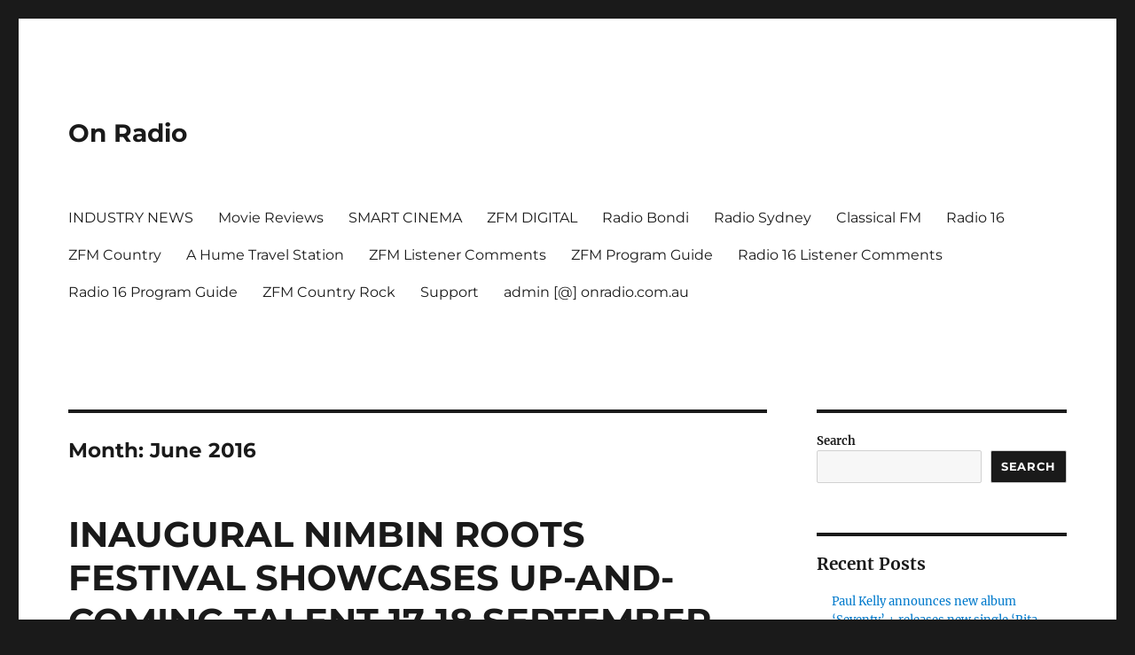

--- FILE ---
content_type: text/html; charset=UTF-8
request_url: http://www.onradio.com.au/?m=201606
body_size: 74272
content:
<!DOCTYPE html>
<html lang="en-AU" class="no-js">
<head>
	<meta charset="UTF-8">
	<meta name="viewport" content="width=device-width, initial-scale=1.0">
	<link rel="profile" href="https://gmpg.org/xfn/11">
		<script>
(function(html){html.className = html.className.replace(/\bno-js\b/,'js')})(document.documentElement);
//# sourceURL=twentysixteen_javascript_detection
</script>
<title>June 2016 &#8211; On Radio</title>
<meta name='robots' content='max-image-preview:large' />
<link rel="alternate" type="application/rss+xml" title="On Radio &raquo; Feed" href="http://www.onradio.com.au/index.php/feed/" />
<link rel="alternate" type="application/rss+xml" title="On Radio &raquo; Comments Feed" href="http://www.onradio.com.au/index.php/comments/feed/" />
<style id='wp-img-auto-sizes-contain-inline-css'>
img:is([sizes=auto i],[sizes^="auto," i]){contain-intrinsic-size:3000px 1500px}
/*# sourceURL=wp-img-auto-sizes-contain-inline-css */
</style>
<style id='wp-block-library-inline-css'>
:root{--wp-block-synced-color:#7a00df;--wp-block-synced-color--rgb:122,0,223;--wp-bound-block-color:var(--wp-block-synced-color);--wp-editor-canvas-background:#ddd;--wp-admin-theme-color:#007cba;--wp-admin-theme-color--rgb:0,124,186;--wp-admin-theme-color-darker-10:#006ba1;--wp-admin-theme-color-darker-10--rgb:0,107,160.5;--wp-admin-theme-color-darker-20:#005a87;--wp-admin-theme-color-darker-20--rgb:0,90,135;--wp-admin-border-width-focus:2px}@media (min-resolution:192dpi){:root{--wp-admin-border-width-focus:1.5px}}.wp-element-button{cursor:pointer}:root .has-very-light-gray-background-color{background-color:#eee}:root .has-very-dark-gray-background-color{background-color:#313131}:root .has-very-light-gray-color{color:#eee}:root .has-very-dark-gray-color{color:#313131}:root .has-vivid-green-cyan-to-vivid-cyan-blue-gradient-background{background:linear-gradient(135deg,#00d084,#0693e3)}:root .has-purple-crush-gradient-background{background:linear-gradient(135deg,#34e2e4,#4721fb 50%,#ab1dfe)}:root .has-hazy-dawn-gradient-background{background:linear-gradient(135deg,#faaca8,#dad0ec)}:root .has-subdued-olive-gradient-background{background:linear-gradient(135deg,#fafae1,#67a671)}:root .has-atomic-cream-gradient-background{background:linear-gradient(135deg,#fdd79a,#004a59)}:root .has-nightshade-gradient-background{background:linear-gradient(135deg,#330968,#31cdcf)}:root .has-midnight-gradient-background{background:linear-gradient(135deg,#020381,#2874fc)}:root{--wp--preset--font-size--normal:16px;--wp--preset--font-size--huge:42px}.has-regular-font-size{font-size:1em}.has-larger-font-size{font-size:2.625em}.has-normal-font-size{font-size:var(--wp--preset--font-size--normal)}.has-huge-font-size{font-size:var(--wp--preset--font-size--huge)}.has-text-align-center{text-align:center}.has-text-align-left{text-align:left}.has-text-align-right{text-align:right}.has-fit-text{white-space:nowrap!important}#end-resizable-editor-section{display:none}.aligncenter{clear:both}.items-justified-left{justify-content:flex-start}.items-justified-center{justify-content:center}.items-justified-right{justify-content:flex-end}.items-justified-space-between{justify-content:space-between}.screen-reader-text{border:0;clip-path:inset(50%);height:1px;margin:-1px;overflow:hidden;padding:0;position:absolute;width:1px;word-wrap:normal!important}.screen-reader-text:focus{background-color:#ddd;clip-path:none;color:#444;display:block;font-size:1em;height:auto;left:5px;line-height:normal;padding:15px 23px 14px;text-decoration:none;top:5px;width:auto;z-index:100000}html :where(.has-border-color){border-style:solid}html :where([style*=border-top-color]){border-top-style:solid}html :where([style*=border-right-color]){border-right-style:solid}html :where([style*=border-bottom-color]){border-bottom-style:solid}html :where([style*=border-left-color]){border-left-style:solid}html :where([style*=border-width]){border-style:solid}html :where([style*=border-top-width]){border-top-style:solid}html :where([style*=border-right-width]){border-right-style:solid}html :where([style*=border-bottom-width]){border-bottom-style:solid}html :where([style*=border-left-width]){border-left-style:solid}html :where(img[class*=wp-image-]){height:auto;max-width:100%}:where(figure){margin:0 0 1em}html :where(.is-position-sticky){--wp-admin--admin-bar--position-offset:var(--wp-admin--admin-bar--height,0px)}@media screen and (max-width:600px){html :where(.is-position-sticky){--wp-admin--admin-bar--position-offset:0px}}

/*# sourceURL=wp-block-library-inline-css */
</style><style id='wp-block-heading-inline-css'>
h1:where(.wp-block-heading).has-background,h2:where(.wp-block-heading).has-background,h3:where(.wp-block-heading).has-background,h4:where(.wp-block-heading).has-background,h5:where(.wp-block-heading).has-background,h6:where(.wp-block-heading).has-background{padding:1.25em 2.375em}h1.has-text-align-left[style*=writing-mode]:where([style*=vertical-lr]),h1.has-text-align-right[style*=writing-mode]:where([style*=vertical-rl]),h2.has-text-align-left[style*=writing-mode]:where([style*=vertical-lr]),h2.has-text-align-right[style*=writing-mode]:where([style*=vertical-rl]),h3.has-text-align-left[style*=writing-mode]:where([style*=vertical-lr]),h3.has-text-align-right[style*=writing-mode]:where([style*=vertical-rl]),h4.has-text-align-left[style*=writing-mode]:where([style*=vertical-lr]),h4.has-text-align-right[style*=writing-mode]:where([style*=vertical-rl]),h5.has-text-align-left[style*=writing-mode]:where([style*=vertical-lr]),h5.has-text-align-right[style*=writing-mode]:where([style*=vertical-rl]),h6.has-text-align-left[style*=writing-mode]:where([style*=vertical-lr]),h6.has-text-align-right[style*=writing-mode]:where([style*=vertical-rl]){rotate:180deg}
/*# sourceURL=http://www.onradio.com.au/wp-includes/blocks/heading/style.min.css */
</style>
<style id='wp-block-latest-comments-inline-css'>
ol.wp-block-latest-comments{box-sizing:border-box;margin-left:0}:where(.wp-block-latest-comments:not([style*=line-height] .wp-block-latest-comments__comment)){line-height:1.1}:where(.wp-block-latest-comments:not([style*=line-height] .wp-block-latest-comments__comment-excerpt p)){line-height:1.8}.has-dates :where(.wp-block-latest-comments:not([style*=line-height])),.has-excerpts :where(.wp-block-latest-comments:not([style*=line-height])){line-height:1.5}.wp-block-latest-comments .wp-block-latest-comments{padding-left:0}.wp-block-latest-comments__comment{list-style:none;margin-bottom:1em}.has-avatars .wp-block-latest-comments__comment{list-style:none;min-height:2.25em}.has-avatars .wp-block-latest-comments__comment .wp-block-latest-comments__comment-excerpt,.has-avatars .wp-block-latest-comments__comment .wp-block-latest-comments__comment-meta{margin-left:3.25em}.wp-block-latest-comments__comment-excerpt p{font-size:.875em;margin:.36em 0 1.4em}.wp-block-latest-comments__comment-date{display:block;font-size:.75em}.wp-block-latest-comments .avatar,.wp-block-latest-comments__comment-avatar{border-radius:1.5em;display:block;float:left;height:2.5em;margin-right:.75em;width:2.5em}.wp-block-latest-comments[class*=-font-size] a,.wp-block-latest-comments[style*=font-size] a{font-size:inherit}
/*# sourceURL=http://www.onradio.com.au/wp-includes/blocks/latest-comments/style.min.css */
</style>
<style id='wp-block-latest-posts-inline-css'>
.wp-block-latest-posts{box-sizing:border-box}.wp-block-latest-posts.alignleft{margin-right:2em}.wp-block-latest-posts.alignright{margin-left:2em}.wp-block-latest-posts.wp-block-latest-posts__list{list-style:none}.wp-block-latest-posts.wp-block-latest-posts__list li{clear:both;overflow-wrap:break-word}.wp-block-latest-posts.is-grid{display:flex;flex-wrap:wrap}.wp-block-latest-posts.is-grid li{margin:0 1.25em 1.25em 0;width:100%}@media (min-width:600px){.wp-block-latest-posts.columns-2 li{width:calc(50% - .625em)}.wp-block-latest-posts.columns-2 li:nth-child(2n){margin-right:0}.wp-block-latest-posts.columns-3 li{width:calc(33.33333% - .83333em)}.wp-block-latest-posts.columns-3 li:nth-child(3n){margin-right:0}.wp-block-latest-posts.columns-4 li{width:calc(25% - .9375em)}.wp-block-latest-posts.columns-4 li:nth-child(4n){margin-right:0}.wp-block-latest-posts.columns-5 li{width:calc(20% - 1em)}.wp-block-latest-posts.columns-5 li:nth-child(5n){margin-right:0}.wp-block-latest-posts.columns-6 li{width:calc(16.66667% - 1.04167em)}.wp-block-latest-posts.columns-6 li:nth-child(6n){margin-right:0}}:root :where(.wp-block-latest-posts.is-grid){padding:0}:root :where(.wp-block-latest-posts.wp-block-latest-posts__list){padding-left:0}.wp-block-latest-posts__post-author,.wp-block-latest-posts__post-date{display:block;font-size:.8125em}.wp-block-latest-posts__post-excerpt,.wp-block-latest-posts__post-full-content{margin-bottom:1em;margin-top:.5em}.wp-block-latest-posts__featured-image a{display:inline-block}.wp-block-latest-posts__featured-image img{height:auto;max-width:100%;width:auto}.wp-block-latest-posts__featured-image.alignleft{float:left;margin-right:1em}.wp-block-latest-posts__featured-image.alignright{float:right;margin-left:1em}.wp-block-latest-posts__featured-image.aligncenter{margin-bottom:1em;text-align:center}
/*# sourceURL=http://www.onradio.com.au/wp-includes/blocks/latest-posts/style.min.css */
</style>
<style id='wp-block-search-inline-css'>
.wp-block-search__button{margin-left:10px;word-break:normal}.wp-block-search__button.has-icon{line-height:0}.wp-block-search__button svg{height:1.25em;min-height:24px;min-width:24px;width:1.25em;fill:currentColor;vertical-align:text-bottom}:where(.wp-block-search__button){border:1px solid #ccc;padding:6px 10px}.wp-block-search__inside-wrapper{display:flex;flex:auto;flex-wrap:nowrap;max-width:100%}.wp-block-search__label{width:100%}.wp-block-search.wp-block-search__button-only .wp-block-search__button{box-sizing:border-box;display:flex;flex-shrink:0;justify-content:center;margin-left:0;max-width:100%}.wp-block-search.wp-block-search__button-only .wp-block-search__inside-wrapper{min-width:0!important;transition-property:width}.wp-block-search.wp-block-search__button-only .wp-block-search__input{flex-basis:100%;transition-duration:.3s}.wp-block-search.wp-block-search__button-only.wp-block-search__searchfield-hidden,.wp-block-search.wp-block-search__button-only.wp-block-search__searchfield-hidden .wp-block-search__inside-wrapper{overflow:hidden}.wp-block-search.wp-block-search__button-only.wp-block-search__searchfield-hidden .wp-block-search__input{border-left-width:0!important;border-right-width:0!important;flex-basis:0;flex-grow:0;margin:0;min-width:0!important;padding-left:0!important;padding-right:0!important;width:0!important}:where(.wp-block-search__input){appearance:none;border:1px solid #949494;flex-grow:1;font-family:inherit;font-size:inherit;font-style:inherit;font-weight:inherit;letter-spacing:inherit;line-height:inherit;margin-left:0;margin-right:0;min-width:3rem;padding:8px;text-decoration:unset!important;text-transform:inherit}:where(.wp-block-search__button-inside .wp-block-search__inside-wrapper){background-color:#fff;border:1px solid #949494;box-sizing:border-box;padding:4px}:where(.wp-block-search__button-inside .wp-block-search__inside-wrapper) .wp-block-search__input{border:none;border-radius:0;padding:0 4px}:where(.wp-block-search__button-inside .wp-block-search__inside-wrapper) .wp-block-search__input:focus{outline:none}:where(.wp-block-search__button-inside .wp-block-search__inside-wrapper) :where(.wp-block-search__button){padding:4px 8px}.wp-block-search.aligncenter .wp-block-search__inside-wrapper{margin:auto}.wp-block[data-align=right] .wp-block-search.wp-block-search__button-only .wp-block-search__inside-wrapper{float:right}
/*# sourceURL=http://www.onradio.com.au/wp-includes/blocks/search/style.min.css */
</style>
<style id='wp-block-search-theme-inline-css'>
.wp-block-search .wp-block-search__label{font-weight:700}.wp-block-search__button{border:1px solid #ccc;padding:.375em .625em}
/*# sourceURL=http://www.onradio.com.au/wp-includes/blocks/search/theme.min.css */
</style>
<style id='wp-block-group-inline-css'>
.wp-block-group{box-sizing:border-box}:where(.wp-block-group.wp-block-group-is-layout-constrained){position:relative}
/*# sourceURL=http://www.onradio.com.au/wp-includes/blocks/group/style.min.css */
</style>
<style id='wp-block-group-theme-inline-css'>
:where(.wp-block-group.has-background){padding:1.25em 2.375em}
/*# sourceURL=http://www.onradio.com.au/wp-includes/blocks/group/theme.min.css */
</style>
<style id='global-styles-inline-css'>
:root{--wp--preset--aspect-ratio--square: 1;--wp--preset--aspect-ratio--4-3: 4/3;--wp--preset--aspect-ratio--3-4: 3/4;--wp--preset--aspect-ratio--3-2: 3/2;--wp--preset--aspect-ratio--2-3: 2/3;--wp--preset--aspect-ratio--16-9: 16/9;--wp--preset--aspect-ratio--9-16: 9/16;--wp--preset--color--black: #000000;--wp--preset--color--cyan-bluish-gray: #abb8c3;--wp--preset--color--white: #fff;--wp--preset--color--pale-pink: #f78da7;--wp--preset--color--vivid-red: #cf2e2e;--wp--preset--color--luminous-vivid-orange: #ff6900;--wp--preset--color--luminous-vivid-amber: #fcb900;--wp--preset--color--light-green-cyan: #7bdcb5;--wp--preset--color--vivid-green-cyan: #00d084;--wp--preset--color--pale-cyan-blue: #8ed1fc;--wp--preset--color--vivid-cyan-blue: #0693e3;--wp--preset--color--vivid-purple: #9b51e0;--wp--preset--color--dark-gray: #1a1a1a;--wp--preset--color--medium-gray: #686868;--wp--preset--color--light-gray: #e5e5e5;--wp--preset--color--blue-gray: #4d545c;--wp--preset--color--bright-blue: #007acc;--wp--preset--color--light-blue: #9adffd;--wp--preset--color--dark-brown: #402b30;--wp--preset--color--medium-brown: #774e24;--wp--preset--color--dark-red: #640c1f;--wp--preset--color--bright-red: #ff675f;--wp--preset--color--yellow: #ffef8e;--wp--preset--gradient--vivid-cyan-blue-to-vivid-purple: linear-gradient(135deg,rgb(6,147,227) 0%,rgb(155,81,224) 100%);--wp--preset--gradient--light-green-cyan-to-vivid-green-cyan: linear-gradient(135deg,rgb(122,220,180) 0%,rgb(0,208,130) 100%);--wp--preset--gradient--luminous-vivid-amber-to-luminous-vivid-orange: linear-gradient(135deg,rgb(252,185,0) 0%,rgb(255,105,0) 100%);--wp--preset--gradient--luminous-vivid-orange-to-vivid-red: linear-gradient(135deg,rgb(255,105,0) 0%,rgb(207,46,46) 100%);--wp--preset--gradient--very-light-gray-to-cyan-bluish-gray: linear-gradient(135deg,rgb(238,238,238) 0%,rgb(169,184,195) 100%);--wp--preset--gradient--cool-to-warm-spectrum: linear-gradient(135deg,rgb(74,234,220) 0%,rgb(151,120,209) 20%,rgb(207,42,186) 40%,rgb(238,44,130) 60%,rgb(251,105,98) 80%,rgb(254,248,76) 100%);--wp--preset--gradient--blush-light-purple: linear-gradient(135deg,rgb(255,206,236) 0%,rgb(152,150,240) 100%);--wp--preset--gradient--blush-bordeaux: linear-gradient(135deg,rgb(254,205,165) 0%,rgb(254,45,45) 50%,rgb(107,0,62) 100%);--wp--preset--gradient--luminous-dusk: linear-gradient(135deg,rgb(255,203,112) 0%,rgb(199,81,192) 50%,rgb(65,88,208) 100%);--wp--preset--gradient--pale-ocean: linear-gradient(135deg,rgb(255,245,203) 0%,rgb(182,227,212) 50%,rgb(51,167,181) 100%);--wp--preset--gradient--electric-grass: linear-gradient(135deg,rgb(202,248,128) 0%,rgb(113,206,126) 100%);--wp--preset--gradient--midnight: linear-gradient(135deg,rgb(2,3,129) 0%,rgb(40,116,252) 100%);--wp--preset--font-size--small: 13px;--wp--preset--font-size--medium: 20px;--wp--preset--font-size--large: 36px;--wp--preset--font-size--x-large: 42px;--wp--preset--spacing--20: 0.44rem;--wp--preset--spacing--30: 0.67rem;--wp--preset--spacing--40: 1rem;--wp--preset--spacing--50: 1.5rem;--wp--preset--spacing--60: 2.25rem;--wp--preset--spacing--70: 3.38rem;--wp--preset--spacing--80: 5.06rem;--wp--preset--shadow--natural: 6px 6px 9px rgba(0, 0, 0, 0.2);--wp--preset--shadow--deep: 12px 12px 50px rgba(0, 0, 0, 0.4);--wp--preset--shadow--sharp: 6px 6px 0px rgba(0, 0, 0, 0.2);--wp--preset--shadow--outlined: 6px 6px 0px -3px rgb(255, 255, 255), 6px 6px rgb(0, 0, 0);--wp--preset--shadow--crisp: 6px 6px 0px rgb(0, 0, 0);}:where(.is-layout-flex){gap: 0.5em;}:where(.is-layout-grid){gap: 0.5em;}body .is-layout-flex{display: flex;}.is-layout-flex{flex-wrap: wrap;align-items: center;}.is-layout-flex > :is(*, div){margin: 0;}body .is-layout-grid{display: grid;}.is-layout-grid > :is(*, div){margin: 0;}:where(.wp-block-columns.is-layout-flex){gap: 2em;}:where(.wp-block-columns.is-layout-grid){gap: 2em;}:where(.wp-block-post-template.is-layout-flex){gap: 1.25em;}:where(.wp-block-post-template.is-layout-grid){gap: 1.25em;}.has-black-color{color: var(--wp--preset--color--black) !important;}.has-cyan-bluish-gray-color{color: var(--wp--preset--color--cyan-bluish-gray) !important;}.has-white-color{color: var(--wp--preset--color--white) !important;}.has-pale-pink-color{color: var(--wp--preset--color--pale-pink) !important;}.has-vivid-red-color{color: var(--wp--preset--color--vivid-red) !important;}.has-luminous-vivid-orange-color{color: var(--wp--preset--color--luminous-vivid-orange) !important;}.has-luminous-vivid-amber-color{color: var(--wp--preset--color--luminous-vivid-amber) !important;}.has-light-green-cyan-color{color: var(--wp--preset--color--light-green-cyan) !important;}.has-vivid-green-cyan-color{color: var(--wp--preset--color--vivid-green-cyan) !important;}.has-pale-cyan-blue-color{color: var(--wp--preset--color--pale-cyan-blue) !important;}.has-vivid-cyan-blue-color{color: var(--wp--preset--color--vivid-cyan-blue) !important;}.has-vivid-purple-color{color: var(--wp--preset--color--vivid-purple) !important;}.has-black-background-color{background-color: var(--wp--preset--color--black) !important;}.has-cyan-bluish-gray-background-color{background-color: var(--wp--preset--color--cyan-bluish-gray) !important;}.has-white-background-color{background-color: var(--wp--preset--color--white) !important;}.has-pale-pink-background-color{background-color: var(--wp--preset--color--pale-pink) !important;}.has-vivid-red-background-color{background-color: var(--wp--preset--color--vivid-red) !important;}.has-luminous-vivid-orange-background-color{background-color: var(--wp--preset--color--luminous-vivid-orange) !important;}.has-luminous-vivid-amber-background-color{background-color: var(--wp--preset--color--luminous-vivid-amber) !important;}.has-light-green-cyan-background-color{background-color: var(--wp--preset--color--light-green-cyan) !important;}.has-vivid-green-cyan-background-color{background-color: var(--wp--preset--color--vivid-green-cyan) !important;}.has-pale-cyan-blue-background-color{background-color: var(--wp--preset--color--pale-cyan-blue) !important;}.has-vivid-cyan-blue-background-color{background-color: var(--wp--preset--color--vivid-cyan-blue) !important;}.has-vivid-purple-background-color{background-color: var(--wp--preset--color--vivid-purple) !important;}.has-black-border-color{border-color: var(--wp--preset--color--black) !important;}.has-cyan-bluish-gray-border-color{border-color: var(--wp--preset--color--cyan-bluish-gray) !important;}.has-white-border-color{border-color: var(--wp--preset--color--white) !important;}.has-pale-pink-border-color{border-color: var(--wp--preset--color--pale-pink) !important;}.has-vivid-red-border-color{border-color: var(--wp--preset--color--vivid-red) !important;}.has-luminous-vivid-orange-border-color{border-color: var(--wp--preset--color--luminous-vivid-orange) !important;}.has-luminous-vivid-amber-border-color{border-color: var(--wp--preset--color--luminous-vivid-amber) !important;}.has-light-green-cyan-border-color{border-color: var(--wp--preset--color--light-green-cyan) !important;}.has-vivid-green-cyan-border-color{border-color: var(--wp--preset--color--vivid-green-cyan) !important;}.has-pale-cyan-blue-border-color{border-color: var(--wp--preset--color--pale-cyan-blue) !important;}.has-vivid-cyan-blue-border-color{border-color: var(--wp--preset--color--vivid-cyan-blue) !important;}.has-vivid-purple-border-color{border-color: var(--wp--preset--color--vivid-purple) !important;}.has-vivid-cyan-blue-to-vivid-purple-gradient-background{background: var(--wp--preset--gradient--vivid-cyan-blue-to-vivid-purple) !important;}.has-light-green-cyan-to-vivid-green-cyan-gradient-background{background: var(--wp--preset--gradient--light-green-cyan-to-vivid-green-cyan) !important;}.has-luminous-vivid-amber-to-luminous-vivid-orange-gradient-background{background: var(--wp--preset--gradient--luminous-vivid-amber-to-luminous-vivid-orange) !important;}.has-luminous-vivid-orange-to-vivid-red-gradient-background{background: var(--wp--preset--gradient--luminous-vivid-orange-to-vivid-red) !important;}.has-very-light-gray-to-cyan-bluish-gray-gradient-background{background: var(--wp--preset--gradient--very-light-gray-to-cyan-bluish-gray) !important;}.has-cool-to-warm-spectrum-gradient-background{background: var(--wp--preset--gradient--cool-to-warm-spectrum) !important;}.has-blush-light-purple-gradient-background{background: var(--wp--preset--gradient--blush-light-purple) !important;}.has-blush-bordeaux-gradient-background{background: var(--wp--preset--gradient--blush-bordeaux) !important;}.has-luminous-dusk-gradient-background{background: var(--wp--preset--gradient--luminous-dusk) !important;}.has-pale-ocean-gradient-background{background: var(--wp--preset--gradient--pale-ocean) !important;}.has-electric-grass-gradient-background{background: var(--wp--preset--gradient--electric-grass) !important;}.has-midnight-gradient-background{background: var(--wp--preset--gradient--midnight) !important;}.has-small-font-size{font-size: var(--wp--preset--font-size--small) !important;}.has-medium-font-size{font-size: var(--wp--preset--font-size--medium) !important;}.has-large-font-size{font-size: var(--wp--preset--font-size--large) !important;}.has-x-large-font-size{font-size: var(--wp--preset--font-size--x-large) !important;}
/*# sourceURL=global-styles-inline-css */
</style>

<style id='classic-theme-styles-inline-css'>
/*! This file is auto-generated */
.wp-block-button__link{color:#fff;background-color:#32373c;border-radius:9999px;box-shadow:none;text-decoration:none;padding:calc(.667em + 2px) calc(1.333em + 2px);font-size:1.125em}.wp-block-file__button{background:#32373c;color:#fff;text-decoration:none}
/*# sourceURL=/wp-includes/css/classic-themes.min.css */
</style>
<link rel='stylesheet' id='twentysixteen-fonts-css' href='http://www.onradio.com.au/wp-content/themes/twentysixteen/fonts/merriweather-plus-montserrat-plus-inconsolata.css?ver=20230328' media='all' />
<link rel='stylesheet' id='genericons-css' href='http://www.onradio.com.au/wp-content/themes/twentysixteen/genericons/genericons.css?ver=20251101' media='all' />
<link rel='stylesheet' id='twentysixteen-style-css' href='http://www.onradio.com.au/wp-content/themes/twentysixteen/style.css?ver=20251202' media='all' />
<link rel='stylesheet' id='twentysixteen-block-style-css' href='http://www.onradio.com.au/wp-content/themes/twentysixteen/css/blocks.css?ver=20240817' media='all' />
<script src="http://www.onradio.com.au/wp-includes/js/jquery/jquery.min.js?ver=3.7.1" id="jquery-core-js"></script>
<script src="http://www.onradio.com.au/wp-includes/js/jquery/jquery-migrate.min.js?ver=3.4.1" id="jquery-migrate-js"></script>
<script id="twentysixteen-script-js-extra">
var screenReaderText = {"expand":"expand child menu","collapse":"collapse child menu"};
//# sourceURL=twentysixteen-script-js-extra
</script>
<script src="http://www.onradio.com.au/wp-content/themes/twentysixteen/js/functions.js?ver=20230629" id="twentysixteen-script-js" defer data-wp-strategy="defer"></script>
<link rel="https://api.w.org/" href="http://www.onradio.com.au/index.php/wp-json/" /><link rel="EditURI" type="application/rsd+xml" title="RSD" href="http://www.onradio.com.au/xmlrpc.php?rsd" />
<meta name="generator" content="WordPress 6.9" />
</head>

<body class="archive date wp-embed-responsive wp-theme-twentysixteen hfeed">
<div id="page" class="site">
	<div class="site-inner">
		<a class="skip-link screen-reader-text" href="#content">
			Skip to content		</a>

		<header id="masthead" class="site-header">
			<div class="site-header-main">
				<div class="site-branding">
											<p class="site-title"><a href="http://www.onradio.com.au/" rel="home" >On Radio</a></p>
										</div><!-- .site-branding -->

									<button id="menu-toggle" class="menu-toggle">Menu</button>

					<div id="site-header-menu" class="site-header-menu">
													<nav id="site-navigation" class="main-navigation" aria-label="Primary Menu">
								<div class="menu-main-menu-container"><ul id="menu-main-menu" class="primary-menu"><li id="menu-item-4788" class="menu-item menu-item-type-post_type menu-item-object-page menu-item-4788"><a href="http://www.onradio.com.au/index.php/industry-news/">INDUSTRY NEWS</a></li>
<li id="menu-item-4789" class="menu-item menu-item-type-post_type menu-item-object-page menu-item-4789"><a href="http://www.onradio.com.au/index.php/movie-tunes/">Movie Reviews</a></li>
<li id="menu-item-4790" class="menu-item menu-item-type-post_type menu-item-object-page menu-item-4790"><a href="http://www.onradio.com.au/index.php/back-to/smart-cinema/">SMART CINEMA</a></li>
<li id="menu-item-4791" class="menu-item menu-item-type-post_type menu-item-object-page menu-item-4791"><a href="http://www.onradio.com.au/index.php/back-to/zfm-digital/">ZFM DIGITAL</a></li>
<li id="menu-item-4792" class="menu-item menu-item-type-post_type menu-item-object-page menu-item-4792"><a href="http://www.onradio.com.au/index.php/back-to/radio-bondi/">Radio Bondi</a></li>
<li id="menu-item-4793" class="menu-item menu-item-type-post_type menu-item-object-page menu-item-4793"><a href="http://www.onradio.com.au/index.php/back-to/radio-sydney/">Radio Sydney</a></li>
<li id="menu-item-4794" class="menu-item menu-item-type-post_type menu-item-object-page menu-item-4794"><a href="http://www.onradio.com.au/index.php/back-to/classical-fm/">Classical FM</a></li>
<li id="menu-item-4795" class="menu-item menu-item-type-post_type menu-item-object-page menu-item-4795"><a href="http://www.onradio.com.au/index.php/back-to/radio-16/">Radio 16</a></li>
<li id="menu-item-4796" class="menu-item menu-item-type-post_type menu-item-object-page menu-item-4796"><a href="http://www.onradio.com.au/index.php/back-to/zfm-country/">ZFM Country</a></li>
<li id="menu-item-4797" class="menu-item menu-item-type-post_type menu-item-object-page menu-item-4797"><a href="http://www.onradio.com.au/index.php/back-to/a-hume-travel-station/">A Hume Travel Station</a></li>
<li id="menu-item-4798" class="menu-item menu-item-type-post_type menu-item-object-page menu-item-4798"><a href="http://www.onradio.com.au/index.php/country-radio/zfm-country-rock/zfm-listener-comments/">ZFM Listener Comments</a></li>
<li id="menu-item-4799" class="menu-item menu-item-type-post_type menu-item-object-page menu-item-4799"><a href="http://www.onradio.com.au/index.php/country-radio/zfm-country-rock/zfm-program-guide/">ZFM Program Guide</a></li>
<li id="menu-item-4800" class="menu-item menu-item-type-post_type menu-item-object-page menu-item-4800"><a href="http://www.onradio.com.au/index.php/radio-16/radio-16-listener-comments/">Radio 16 Listener Comments</a></li>
<li id="menu-item-4801" class="menu-item menu-item-type-post_type menu-item-object-page menu-item-4801"><a href="http://www.onradio.com.au/index.php/radio-16/radio-16-program-guide/">Radio 16 Program Guide</a></li>
<li id="menu-item-4802" class="menu-item menu-item-type-post_type menu-item-object-page menu-item-4802"><a href="http://www.onradio.com.au/index.php/country-radio/zfm-country-rock/">ZFM Country Rock</a></li>
<li id="menu-item-4807" class="menu-item menu-item-type-custom menu-item-object-custom menu-item-4807"><a href="http://www.abmsupport.com.au">Support</a></li>
<li id="menu-item-4808" class="menu-item menu-item-type-custom menu-item-object-custom menu-item-home menu-item-4808"><a href="http://www.onradio.com.au">admin [@] onradio.com.au</a></li>
</ul></div>							</nav><!-- .main-navigation -->
						
											</div><!-- .site-header-menu -->
							</div><!-- .site-header-main -->

					</header><!-- .site-header -->

		<div id="content" class="site-content">

	<div id="primary" class="content-area">
		<main id="main" class="site-main">

		
			<header class="page-header">
				<h1 class="page-title">Month: <span>June 2016</span></h1>			</header><!-- .page-header -->

			
<article id="post-4110" class="post-4110 post type-post status-publish format-standard hentry category-adrn category-hume category-radio16 category-tcrn category-zfm">
	<header class="entry-header">
		
		<h2 class="entry-title"><a href="http://www.onradio.com.au/index.php/2016/06/30/inaugural-nimbin-roots-festival-showcases-up-and-coming-talent-17-18-september-2016-nimbin-nsw/" rel="bookmark">INAUGURAL NIMBIN ROOTS FESTIVAL SHOWCASES UP-AND-COMING TALENT 17-18 SEPTEMBER 2016 &#124; NIMBIN, NSW</a></h2>	</header><!-- .entry-header -->

	
	
	<div class="entry-content">
		<p>A CELEBRATION OF AMERICANA, EARLY BLUES, ALT COUNTRY, AUSTRALIANA AND TRADITIONAL MUSIC</p>
<p>Nimbin Roots Festival will make its debut this September, celebrating all facets of the roots genre. Curated by ARIA and Golden Guitar nominee Lou Bradley, the inaugural festival will embrace the independent music scene. Celebrating Americana, early blues, alt country, Australiana and bluegrass music, the festival will feature a huge lineup of up-and-coming Australian talent. Plucked from over 150 applicants, the musicians will perform across four of Nimbin’s most iconic venues — the Bowling Club, the Nimbin Bush Theatre, the Phoenix Rising Café and The Church.</p>
<p>Australian singer-songwriter Lou Bradley is no stranger to festival curation. A very well respected veteran in the Australian music industry, Lou assisted in the coordination of the one-off event, Murwillumbah Country Roots Festival, which welcomed over 2,000 punters and some of the biggest names in Australian country music across four days in the Tweed Shire. A passionate ambassador to promoting local talent, Lou is well-respected for her ongoing support of independent and commercial artists alike. Channeling her energy into a festival that showcases Australian talent was a natural progression.</p>
<p>The ethos behind Nimbin Roots Festival continues to embrace everything Lou is passionate about – it is first and foremost about the music. “As a writer and grassroots musician myself I’m a firm believer in the importance of where music starts and where it comes from,” she says. “That’s what music is, and the Nimbin Roots Fest really represents that.”</p>
<p>The line-up for Nimbin Roots Festival is modest and eclectic, opening its musical arms up to artists in all stages of their careers. “After being around in the industry for so long I really don’t see the difference between a high profile artist and low profile artist,” says Lou. “To me, the art is the same and I can’t fathom the reason why one should have more attention than the other. I see a lot of artists out there who aren’t getting as much commission as they need. The public needs to hear music that’s a little more real.”</p>
<p>A familiar face in Nimbin, Lou says she can’t imagine a more perfect town to host the festival. “Nimbin has a very colourful culture, but it also has a strong foundation in natural living and a roots lifestyle,” she says. “It fits perfectly with the festival and it wouldn’t hurt to give it (Nimbin) a little more grounding. The venues involved and the people who are aware of the forthcoming festival are really excited about it.”</p>
<p>The two day Nimbin Roots Festival is setting aside the normal parameters of a festival and is instead drawing the entire town into its planning. Instead of basing itself in one venue with multiple stages, the event actually features four of the town’s most iconic venues – and everything in between. While punters can attend each venue to discover new music, there is also the opportunity to soak up the Nimbin culture, which is unlike anywhere else in the country. The venues – the Bowling Club, the Nimbin Bush Theatre, the Phoenix Rising Café and The Church – each has a history, presence and uniqueness that perfectly reflect the values and premise of the festival.</p>
	</div><!-- .entry-content -->

	<footer class="entry-footer">
		<span class="byline"><img alt='' src='https://secure.gravatar.com/avatar/f77eb5fca23593ee67560e79a773eed0294492117114832a35ee8a2160a9a422?s=49&#038;d=mm&#038;r=g' srcset='https://secure.gravatar.com/avatar/f77eb5fca23593ee67560e79a773eed0294492117114832a35ee8a2160a9a422?s=98&#038;d=mm&#038;r=g 2x' class='avatar avatar-49 photo' height='49' width='49' decoding='async'/><span class="screen-reader-text">Author </span><span class="author vcard"><a class="url fn n" href="http://www.onradio.com.au/index.php/author/admin/">admin</a></span></span><span class="posted-on"><span class="screen-reader-text">Posted on </span><a href="http://www.onradio.com.au/index.php/2016/06/30/inaugural-nimbin-roots-festival-showcases-up-and-coming-talent-17-18-september-2016-nimbin-nsw/" rel="bookmark"><time class="entry-date published updated" datetime="2016-06-30T22:32:01+10:00">30/06/2016</time></a></span><span class="cat-links"><span class="screen-reader-text">Categories </span><a href="http://www.onradio.com.au/index.php/category/adrn/" rel="category tag">Australian Digital Radio Network</a>, <a href="http://www.onradio.com.au/index.php/category/hume/" rel="category tag">Hume Travel Radio Network</a>, <a href="http://www.onradio.com.au/index.php/category/radio16/" rel="category tag">Radio16</a>, <a href="http://www.onradio.com.au/index.php/category/tcrn/" rel="category tag">Tamworth Country Radio Network</a>, <a href="http://www.onradio.com.au/index.php/category/zfm/" rel="category tag">ZFM Country Rock</a></span><span class="comments-link"><a href="http://www.onradio.com.au/index.php/2016/06/30/inaugural-nimbin-roots-festival-showcases-up-and-coming-talent-17-18-september-2016-nimbin-nsw/#respond">Leave a comment<span class="screen-reader-text"> on INAUGURAL NIMBIN ROOTS FESTIVAL SHOWCASES UP-AND-COMING TALENT 17-18 SEPTEMBER 2016 &#124; NIMBIN, NSW</span></a></span>			</footer><!-- .entry-footer -->
</article><!-- #post-4110 -->

<article id="post-4107" class="post-4107 post type-post status-publish format-standard hentry category-radio16 category-tcrn">
	<header class="entry-header">
		
		<h2 class="entry-title"><a href="http://www.onradio.com.au/index.php/2016/06/29/officer-charged-northern-region-2/" rel="bookmark">Officer charged &#8211; Northern Region</a></h2>	</header><!-- .entry-header -->

	
	
	<div class="entry-content">
		<p>A police officer has been charged after the alleged on-duty assault of a man in Newcastle in January.</p>
<p>On Wednesday 27 January 2016, the senior constable, attached to a local area command in the Northern Region, was involved in a pursuit with a vehicle in the Newcastle Area.</p>
<p>When the pursuit came to an end the officer allegedly assaulted the 29-year-old male driver during the arrest, causing minor injuries.</p>
<p>Following an investigation, the officer was yesterday (Tuesday 28 June 2016), served with a Future Court Attendance Notice for assault occasioning actual bodily harm and assault.</p>
<p>He is expected to appear before Newcastle Local Court on 11 August 2016.</p>
<p>The officer has been suspended from duty with pay.</p>
	</div><!-- .entry-content -->

	<footer class="entry-footer">
		<span class="byline"><img alt='' src='https://secure.gravatar.com/avatar/f77eb5fca23593ee67560e79a773eed0294492117114832a35ee8a2160a9a422?s=49&#038;d=mm&#038;r=g' srcset='https://secure.gravatar.com/avatar/f77eb5fca23593ee67560e79a773eed0294492117114832a35ee8a2160a9a422?s=98&#038;d=mm&#038;r=g 2x' class='avatar avatar-49 photo' height='49' width='49' decoding='async'/><span class="screen-reader-text">Author </span><span class="author vcard"><a class="url fn n" href="http://www.onradio.com.au/index.php/author/admin/">admin</a></span></span><span class="posted-on"><span class="screen-reader-text">Posted on </span><a href="http://www.onradio.com.au/index.php/2016/06/29/officer-charged-northern-region-2/" rel="bookmark"><time class="entry-date published updated" datetime="2016-06-29T20:45:41+10:00">29/06/2016</time></a></span><span class="cat-links"><span class="screen-reader-text">Categories </span><a href="http://www.onradio.com.au/index.php/category/radio16/" rel="category tag">Radio16</a>, <a href="http://www.onradio.com.au/index.php/category/tcrn/" rel="category tag">Tamworth Country Radio Network</a></span><span class="comments-link"><a href="http://www.onradio.com.au/index.php/2016/06/29/officer-charged-northern-region-2/#respond">Leave a comment<span class="screen-reader-text"> on Officer charged &#8211; Northern Region</span></a></span>			</footer><!-- .entry-footer -->
</article><!-- #post-4107 -->

<article id="post-4105" class="post-4105 post type-post status-publish format-standard hentry category-radio16 category-tcrn">
	<header class="entry-header">
		
		<h2 class="entry-title"><a href="http://www.onradio.com.au/index.php/2016/06/29/two-men-charged-following-an-assault-with-a-machete-windale/" rel="bookmark">Two men charged following an assault with a machete &#8211; Windale</a></h2>	</header><!-- .entry-header -->

	
	
	<div class="entry-content">
		<p>Two men have been charged following an alleged assault with a machete at Windale earlier this year.</p>
<p>On Friday 1 April 2016 it is alleged that a man stabbed another man three times during an altercation. Police were informed of the incident but the 26-year-old injured man refused to co-operate with officers.</p>
<p>Shortly before 11.00am on Thursday 16 June 2016 it is alleged that the 26-year-old man went to a home on Balemo Crescent, Windale, with the 37-year-old man. A 22-year-old man was already inside the house, allegedly armed with a machete.</p>
<p>Police will allege the 22-year-old man struck the 26-year-old man three times with a machete.</p>
<p>The 26-year-old man sustained serious injuries including a severed finger during the attack.</p>
<p>The 26-year-old man was treated at the scene by NSW Ambulance Paramedics and conveyed to John Hunter Hospital for treatment.</p>
<p>On Monday 27 June 2016 the 22-year-old man attended Belmont Police Station for an unrelated matter where he was arrested and charged with cause grievous bodily harm with intent. He was refused bail to appear at Newcastle Local Court on Thursday 7 July 2016.</p>
<p>On Tuesday 28 June 2016 police conducted a crime scene warrant at Balemo Crescent, Windale where the 37-year-old man was arrested and charged with the cause grievous bodily harm with intent. He was refused bail to appear at Newcastle Local Court today, Wednesday 29 June 2016.</p>
	</div><!-- .entry-content -->

	<footer class="entry-footer">
		<span class="byline"><img alt='' src='https://secure.gravatar.com/avatar/f77eb5fca23593ee67560e79a773eed0294492117114832a35ee8a2160a9a422?s=49&#038;d=mm&#038;r=g' srcset='https://secure.gravatar.com/avatar/f77eb5fca23593ee67560e79a773eed0294492117114832a35ee8a2160a9a422?s=98&#038;d=mm&#038;r=g 2x' class='avatar avatar-49 photo' height='49' width='49' decoding='async'/><span class="screen-reader-text">Author </span><span class="author vcard"><a class="url fn n" href="http://www.onradio.com.au/index.php/author/admin/">admin</a></span></span><span class="posted-on"><span class="screen-reader-text">Posted on </span><a href="http://www.onradio.com.au/index.php/2016/06/29/two-men-charged-following-an-assault-with-a-machete-windale/" rel="bookmark"><time class="entry-date published updated" datetime="2016-06-29T20:44:22+10:00">29/06/2016</time></a></span><span class="cat-links"><span class="screen-reader-text">Categories </span><a href="http://www.onradio.com.au/index.php/category/radio16/" rel="category tag">Radio16</a>, <a href="http://www.onradio.com.au/index.php/category/tcrn/" rel="category tag">Tamworth Country Radio Network</a></span><span class="comments-link"><a href="http://www.onradio.com.au/index.php/2016/06/29/two-men-charged-following-an-assault-with-a-machete-windale/#respond">Leave a comment<span class="screen-reader-text"> on Two men charged following an assault with a machete &#8211; Windale</span></a></span>			</footer><!-- .entry-footer -->
</article><!-- #post-4105 -->

<article id="post-4103" class="post-4103 post type-post status-publish format-standard hentry category-radio16 category-tcrn">
	<header class="entry-header">
		
		<h2 class="entry-title"><a href="http://www.onradio.com.au/index.php/2016/06/29/explosion-damages-surf-club-redhead/" rel="bookmark">Explosion damages surf club &#8211; Redhead</a></h2>	</header><!-- .entry-header -->

	
	
	<div class="entry-content">
		<p>Police are appealing for public assistance after an explosion caused significant damage to a surf club in the Lake Macquarie region.<br />
About 10pm (Tuesday 28 June 2016), there was an explosion in the public toilets of the Redhead Beach Surf Club.</p>
<p>The blast caused serious damage to the ceiling and roof of the premises and also caused a window to blow out.</p>
<p>Police attended and established a crime scene which was examined by forensic specialists.</p>
<p>Officers from Lake Macquarie Local Area Command are conducting inquiries.</p>
<p>Police are treating this as a hoodlum incident.</p>
<p>Anyone with information is urged to contact Crime Stoppers on 1800 333 000.</p>
	</div><!-- .entry-content -->

	<footer class="entry-footer">
		<span class="byline"><img alt='' src='https://secure.gravatar.com/avatar/f77eb5fca23593ee67560e79a773eed0294492117114832a35ee8a2160a9a422?s=49&#038;d=mm&#038;r=g' srcset='https://secure.gravatar.com/avatar/f77eb5fca23593ee67560e79a773eed0294492117114832a35ee8a2160a9a422?s=98&#038;d=mm&#038;r=g 2x' class='avatar avatar-49 photo' height='49' width='49' loading='lazy' decoding='async'/><span class="screen-reader-text">Author </span><span class="author vcard"><a class="url fn n" href="http://www.onradio.com.au/index.php/author/admin/">admin</a></span></span><span class="posted-on"><span class="screen-reader-text">Posted on </span><a href="http://www.onradio.com.au/index.php/2016/06/29/explosion-damages-surf-club-redhead/" rel="bookmark"><time class="entry-date published updated" datetime="2016-06-29T20:43:09+10:00">29/06/2016</time></a></span><span class="cat-links"><span class="screen-reader-text">Categories </span><a href="http://www.onradio.com.au/index.php/category/radio16/" rel="category tag">Radio16</a>, <a href="http://www.onradio.com.au/index.php/category/tcrn/" rel="category tag">Tamworth Country Radio Network</a></span><span class="comments-link"><a href="http://www.onradio.com.au/index.php/2016/06/29/explosion-damages-surf-club-redhead/#respond">Leave a comment<span class="screen-reader-text"> on Explosion damages surf club &#8211; Redhead</span></a></span>			</footer><!-- .entry-footer -->
</article><!-- #post-4103 -->

<article id="post-4101" class="post-4101 post type-post status-publish format-standard hentry category-hume">
	<header class="entry-header">
		
		<h2 class="entry-title"><a href="http://www.onradio.com.au/index.php/2016/06/28/two-people-arrested-as-police-investigate-building-fires-goulburn/" rel="bookmark">Two people arrested as police investigate building fires &#8211; Goulburn</a></h2>	</header><!-- .entry-header -->

	
	
	<div class="entry-content">
		<p>Police have arrested two people following investigations into two building fires in Goulburn yesterday.</p>
<p>About 8pm (Monday 27 June 2016), emergency services were called to a commercial building on Auburn Street where a fire had broken out on the second floor.</p>
<p>NSW Fire &amp; Rescue officers worked to extinguish the blaze which had engulfed the building.</p>
<p>The property sustained extensive damage.</p>
<p>Officers on scene were alerted to a second fire, about 200 meters away, which had broken out in a vacant building on Verner Street. This fire was quickly brought under control by fire crews with the building sustaining minimal damage.</p>
<p>Both fires were deemed to be suspicious.</p>
<p>Following investigations, two teenagers aged 17 and 19 were arrested and taken to Goulburn Police Station.</p>
<p>They were each charged with destroy property by fire in company x 2, aggravated break and enter to commit serious indictable offence and aggravated enter dwelling with intent.</p>
<p>The 19-year-old man was refused bail to appear at Goulburn Local Court today (Tuesday 28 June 2016), while the teenage boy was refused bail to appear at a Children’s Court.</p>
	</div><!-- .entry-content -->

	<footer class="entry-footer">
		<span class="byline"><img alt='' src='https://secure.gravatar.com/avatar/f77eb5fca23593ee67560e79a773eed0294492117114832a35ee8a2160a9a422?s=49&#038;d=mm&#038;r=g' srcset='https://secure.gravatar.com/avatar/f77eb5fca23593ee67560e79a773eed0294492117114832a35ee8a2160a9a422?s=98&#038;d=mm&#038;r=g 2x' class='avatar avatar-49 photo' height='49' width='49' loading='lazy' decoding='async'/><span class="screen-reader-text">Author </span><span class="author vcard"><a class="url fn n" href="http://www.onradio.com.au/index.php/author/admin/">admin</a></span></span><span class="posted-on"><span class="screen-reader-text">Posted on </span><a href="http://www.onradio.com.au/index.php/2016/06/28/two-people-arrested-as-police-investigate-building-fires-goulburn/" rel="bookmark"><time class="entry-date published updated" datetime="2016-06-28T20:30:52+10:00">28/06/2016</time></a></span><span class="cat-links"><span class="screen-reader-text">Categories </span><a href="http://www.onradio.com.au/index.php/category/hume/" rel="category tag">Hume Travel Radio Network</a></span><span class="comments-link"><a href="http://www.onradio.com.au/index.php/2016/06/28/two-people-arrested-as-police-investigate-building-fires-goulburn/#respond">Leave a comment<span class="screen-reader-text"> on Two people arrested as police investigate building fires &#8211; Goulburn</span></a></span>			</footer><!-- .entry-footer -->
</article><!-- #post-4101 -->

<article id="post-4098" class="post-4098 post type-post status-publish format-standard hentry category-hume">
	<header class="entry-header">
		
		<h2 class="entry-title"><a href="http://www.onradio.com.au/index.php/2016/06/27/police-appeal-after-kangaroo-dragged-through-town-goulburn/" rel="bookmark">Police appeal after kangaroo dragged through town &#8211; Goulburn</a></h2>	</header><!-- .entry-header -->

	
	
	<div class="entry-content">
		<p>Police are appealing for information after a kangaroo was allegedly attached to the back of a vehicle and driven through Goulburn last night.</p>
<p>Officers from The Hume Local Area Command located the animal at the intersection of Auburn and Montague streets at about 11.40pm last night (26 June 2016).</p>
<p>Police have been told that the kangaroo was attached to the back of a green Nissan Pulsar and driven through the township of Goulburn before two occupants of the car cut the animal free and the car fled.</p>
<p>Police from The Hume Local Area Command are currently working alongside a number of people to determine whether the kangaroo was alive before being attached to the vehicle, and are urging anyone with information to come forward.</p>
	</div><!-- .entry-content -->

	<footer class="entry-footer">
		<span class="byline"><img alt='' src='https://secure.gravatar.com/avatar/f77eb5fca23593ee67560e79a773eed0294492117114832a35ee8a2160a9a422?s=49&#038;d=mm&#038;r=g' srcset='https://secure.gravatar.com/avatar/f77eb5fca23593ee67560e79a773eed0294492117114832a35ee8a2160a9a422?s=98&#038;d=mm&#038;r=g 2x' class='avatar avatar-49 photo' height='49' width='49' loading='lazy' decoding='async'/><span class="screen-reader-text">Author </span><span class="author vcard"><a class="url fn n" href="http://www.onradio.com.au/index.php/author/admin/">admin</a></span></span><span class="posted-on"><span class="screen-reader-text">Posted on </span><a href="http://www.onradio.com.au/index.php/2016/06/27/police-appeal-after-kangaroo-dragged-through-town-goulburn/" rel="bookmark"><time class="entry-date published updated" datetime="2016-06-27T20:05:30+10:00">27/06/2016</time></a></span><span class="cat-links"><span class="screen-reader-text">Categories </span><a href="http://www.onradio.com.au/index.php/category/hume/" rel="category tag">Hume Travel Radio Network</a></span><span class="comments-link"><a href="http://www.onradio.com.au/index.php/2016/06/27/police-appeal-after-kangaroo-dragged-through-town-goulburn/#respond">Leave a comment<span class="screen-reader-text"> on Police appeal after kangaroo dragged through town &#8211; Goulburn</span></a></span>			</footer><!-- .entry-footer -->
</article><!-- #post-4098 -->

<article id="post-4096" class="post-4096 post type-post status-publish format-standard hentry category-hume">
	<header class="entry-header">
		
		<h2 class="entry-title"><a href="http://www.onradio.com.au/index.php/2016/06/27/police-urge-community-to-show-their-support-for-dob-in-a-dealer-as-campaign-continues-in-the-hume-lac/" rel="bookmark">Police urge community to show their support for &#039;Dob in a Dealer&#039; as campaign continues in The Hume LAC</a></h2>	</header><!-- .entry-header -->

	
	
	<div class="entry-content">
		<p>A week into the ‘Dob in a Dealer’ campaign in The Hume Local Area Command (LAC), police and Crime Stoppers are urging residents to show their support in stamping out the spread of illicit drugs.</p>
<p>The Commonwealth-funded campaign is currently taking place within States and Territories across Australia.</p>
<p>In NSW, the campaign is being held in 21 metropolitan and regional LACs over a six-month period between March and September 2016.</p>
<p>It will run in each LAC for two weeks, during which local residents will be urged to help police shut down drug-manufacturing syndicates and arrest drug suppliers by reporting relevant information to Crime Stoppers.</p>
<p>Since the launch of The Hume LAC campaign last Monday (20 June 2016), local officers have been out in the community distributing information and educating the public on how they can support the campaign.</p>
<p>The Hume Local Area Commander, Acting Superintendent Andrew Koutsoufis, urged the community to get behind ‘Dob in a Dealer’ as the campaign continues this week.</p>
<p>“Our officers will continue their work this week in sharing information with members of the community about how they can support this important campaign,” A/Supt Koutsoufis said.</p>
<p>“They’ll be spending time at transport hubs, speaking with commuters and local residents and educating people on how they can report information to Crime Stoppers.</p>
<p>“I’d like to remind everyone not to underestimate the positive contribution you can make through a simple call to Crime Stoppers – if we know what’s happening in your neighbourhood we can take action,” A/Supt Koutsoufis said.</p>
<p>“Prohibited drugs – including ‘ice’ – continue to have a devastating impact on our community. Regular use of these substances can lead to the disruption of careers, family breakdown and it can isolate users from their family and friends.</p>
<p>“These drugs do not discriminate; they can affect people from both disadvantaged and affluent social and economic backgrounds,” A/Supt Koutsoufis said.</p>
<p>“There is simply no place for these substances in our community. But if we work together, we can detect those who seek to manufacture and supply these drugs, and in doing so make our neighbourhoods a safer place.”</p>
<p>Crime Stoppers NSW CEO, Peter Price, said drugs can have devastating consequences for the whole community, and putting a stop to the flow of drugs requires a whole-of-community response.</p>
<p>“Local residents often hold the key to information that can help reduce crime, and we are asking people who live within The Hume LAC to play an active role and report those people that are bringing harmful drugs into the area,” Mr Price said.</p>
<p>“If you have already reported something to Crime Stoppers, we thank you; if you have not and know something, we ask that you let us know immediately.</p>
<p>“By making that one anonymous phone call or online report, you could save not only your community from drugs, but also someone’s life,” Mr Price said.</p>
	</div><!-- .entry-content -->

	<footer class="entry-footer">
		<span class="byline"><img alt='' src='https://secure.gravatar.com/avatar/f77eb5fca23593ee67560e79a773eed0294492117114832a35ee8a2160a9a422?s=49&#038;d=mm&#038;r=g' srcset='https://secure.gravatar.com/avatar/f77eb5fca23593ee67560e79a773eed0294492117114832a35ee8a2160a9a422?s=98&#038;d=mm&#038;r=g 2x' class='avatar avatar-49 photo' height='49' width='49' loading='lazy' decoding='async'/><span class="screen-reader-text">Author </span><span class="author vcard"><a class="url fn n" href="http://www.onradio.com.au/index.php/author/admin/">admin</a></span></span><span class="posted-on"><span class="screen-reader-text">Posted on </span><a href="http://www.onradio.com.au/index.php/2016/06/27/police-urge-community-to-show-their-support-for-dob-in-a-dealer-as-campaign-continues-in-the-hume-lac/" rel="bookmark"><time class="entry-date published updated" datetime="2016-06-27T20:04:56+10:00">27/06/2016</time></a></span><span class="cat-links"><span class="screen-reader-text">Categories </span><a href="http://www.onradio.com.au/index.php/category/hume/" rel="category tag">Hume Travel Radio Network</a></span><span class="comments-link"><a href="http://www.onradio.com.au/index.php/2016/06/27/police-urge-community-to-show-their-support-for-dob-in-a-dealer-as-campaign-continues-in-the-hume-lac/#respond">Leave a comment<span class="screen-reader-text"> on Police urge community to show their support for &#039;Dob in a Dealer&#039; as campaign continues in The Hume LAC</span></a></span>			</footer><!-- .entry-footer -->
</article><!-- #post-4096 -->

<article id="post-4094" class="post-4094 post type-post status-publish format-standard hentry category-radio16 category-tcrn">
	<header class="entry-header">
		
		<h2 class="entry-title"><a href="http://www.onradio.com.au/index.php/2016/06/27/man-charged-following-barricade-incident-waratah/" rel="bookmark">Man charged following barricade incident &#8211; Waratah</a></h2>	</header><!-- .entry-header -->

	
	
	<div class="entry-content">
		<p>A man has been charged following a barricade incident in north-western Newcastle overnight.</p>
<p>Officers from Newcastle City Local Area Command were contacted by a man who was allegedly making threats from inside a unit complex on Station Street, Waratah, at about 11pm on Sunday (26 June 2016).</p>
<p>Upon arrival, the man allegedly armed himself with a knife and made threats towards officers.</p>
<p>Police secured a perimeter and with the assistance of Police Negotiators, the man surrendered himself to police at approximately 2am (27 June 2016).</p>
<p>No one was injured during the incident and no other persons were home at the time.</p>
<p>He was taken to the Mater Hospital for assessment and was later taken to Waratah Police Station where he was charged with the following offences:</p>
<p>-Use weapon to avoid apprehension;</p>
<p>-Threaten injury to persons with intent to prevent lawful detention; and</p>
<p>-Two counts of intimidate police.</p>
<p>He has been refused bail and is due to appear at Newcastle Local Court today (27 June 2016).</p>
	</div><!-- .entry-content -->

	<footer class="entry-footer">
		<span class="byline"><img alt='' src='https://secure.gravatar.com/avatar/f77eb5fca23593ee67560e79a773eed0294492117114832a35ee8a2160a9a422?s=49&#038;d=mm&#038;r=g' srcset='https://secure.gravatar.com/avatar/f77eb5fca23593ee67560e79a773eed0294492117114832a35ee8a2160a9a422?s=98&#038;d=mm&#038;r=g 2x' class='avatar avatar-49 photo' height='49' width='49' loading='lazy' decoding='async'/><span class="screen-reader-text">Author </span><span class="author vcard"><a class="url fn n" href="http://www.onradio.com.au/index.php/author/admin/">admin</a></span></span><span class="posted-on"><span class="screen-reader-text">Posted on </span><a href="http://www.onradio.com.au/index.php/2016/06/27/man-charged-following-barricade-incident-waratah/" rel="bookmark"><time class="entry-date published updated" datetime="2016-06-27T20:04:14+10:00">27/06/2016</time></a></span><span class="cat-links"><span class="screen-reader-text">Categories </span><a href="http://www.onradio.com.au/index.php/category/radio16/" rel="category tag">Radio16</a>, <a href="http://www.onradio.com.au/index.php/category/tcrn/" rel="category tag">Tamworth Country Radio Network</a></span><span class="comments-link"><a href="http://www.onradio.com.au/index.php/2016/06/27/man-charged-following-barricade-incident-waratah/#respond">Leave a comment<span class="screen-reader-text"> on Man charged following barricade incident &#8211; Waratah</span></a></span>			</footer><!-- .entry-footer -->
</article><!-- #post-4094 -->

<article id="post-4092" class="post-4092 post type-post status-publish format-standard hentry category-hume">
	<header class="entry-header">
		
		<h2 class="entry-title"><a href="http://www.onradio.com.au/index.php/2016/06/27/man-wanted-on-warrants-albury-lac/" rel="bookmark">Man wanted on warrants &#8211; Albury LAC</a></h2>	</header><!-- .entry-header -->

	
	
	<div class="entry-content">
		<p>&nbsp;</p>
<p>Police from Albury Local Area Command have released details of a man they are seeking in relation to outstanding warrants.</p>
<p>Eric Williams, 31, is wanted by virtue of three outstanding warrants.</p>
<p>The first warrant was issued in April 2016 relating to break and enter offences. The remaining two warrants were issued by the Albury Local Court in May 2016, for assault, and traffic offences.</p>
<p>Eric Williams is described as being Aboriginal/Torres Strait Islander appearance, about 165cm to 170cm tall with olive skin and a medium build. He has short black hair which could be shaved and may have black facial hair.</p>
<p>Mr Williams is known to frequent the areas of North Albury, Glenroy and Lavington.</p>
	</div><!-- .entry-content -->

	<footer class="entry-footer">
		<span class="byline"><img alt='' src='https://secure.gravatar.com/avatar/f77eb5fca23593ee67560e79a773eed0294492117114832a35ee8a2160a9a422?s=49&#038;d=mm&#038;r=g' srcset='https://secure.gravatar.com/avatar/f77eb5fca23593ee67560e79a773eed0294492117114832a35ee8a2160a9a422?s=98&#038;d=mm&#038;r=g 2x' class='avatar avatar-49 photo' height='49' width='49' loading='lazy' decoding='async'/><span class="screen-reader-text">Author </span><span class="author vcard"><a class="url fn n" href="http://www.onradio.com.au/index.php/author/admin/">admin</a></span></span><span class="posted-on"><span class="screen-reader-text">Posted on </span><a href="http://www.onradio.com.au/index.php/2016/06/27/man-wanted-on-warrants-albury-lac/" rel="bookmark"><time class="entry-date published updated" datetime="2016-06-27T20:03:04+10:00">27/06/2016</time></a></span><span class="cat-links"><span class="screen-reader-text">Categories </span><a href="http://www.onradio.com.au/index.php/category/hume/" rel="category tag">Hume Travel Radio Network</a></span><span class="comments-link"><a href="http://www.onradio.com.au/index.php/2016/06/27/man-wanted-on-warrants-albury-lac/#respond">Leave a comment<span class="screen-reader-text"> on Man wanted on warrants &#8211; Albury LAC</span></a></span>			</footer><!-- .entry-footer -->
</article><!-- #post-4092 -->

<article id="post-4090" class="post-4090 post type-post status-publish format-standard hentry category-hume">
	<header class="entry-header">
		
		<h2 class="entry-title"><a href="http://www.onradio.com.au/index.php/2016/06/25/truck-stuck-in-the-muck/" rel="bookmark">Truck stuck in the muck</a></h2>	</header><!-- .entry-header -->

	
	
	<div class="entry-content">
		<p>A TRUCK driver has narrowly avoided serious injuries after running off the side of the Hume Highway.</p>
<p>The white Xtra Transport Services B-double had been travelling southbound on Thursday night.</p>
<p>The vehicle left the right side of the road about 10pm and collided with several trees before coming to a stop in the median strip.</p>
<p>The incident occurred several kilometres south of Holbrook and the 55-year-old driver was taken to Albury hospital.</p>
<p>The man had non-life threatening injuries.</p>
<p>The accident occurred in wet conditions and the truck became bogged down to its axles in dirt and mud.</p>
<p>Heavy haulage equipment was brought in for a lengthy removal process which required the southbound lanes of the road to be closed to traffic for a short period of time.</p>
<p>The towing job was made more difficult by the wet weather.</p>
<p>The driver from the Sydney-based company had narrowly avoided several large trees but the truck cabin was damaged by smaller trees and bushes.</p>
<p>Police attended the scene and helped with traffic control as the area was cleared.</p>
<p>The crash was one of several incidents emergency services have responded to in recent days as extensive rain and strong winds caused problems.</p>
	</div><!-- .entry-content -->

	<footer class="entry-footer">
		<span class="byline"><img alt='' src='https://secure.gravatar.com/avatar/f77eb5fca23593ee67560e79a773eed0294492117114832a35ee8a2160a9a422?s=49&#038;d=mm&#038;r=g' srcset='https://secure.gravatar.com/avatar/f77eb5fca23593ee67560e79a773eed0294492117114832a35ee8a2160a9a422?s=98&#038;d=mm&#038;r=g 2x' class='avatar avatar-49 photo' height='49' width='49' loading='lazy' decoding='async'/><span class="screen-reader-text">Author </span><span class="author vcard"><a class="url fn n" href="http://www.onradio.com.au/index.php/author/admin/">admin</a></span></span><span class="posted-on"><span class="screen-reader-text">Posted on </span><a href="http://www.onradio.com.au/index.php/2016/06/25/truck-stuck-in-the-muck/" rel="bookmark"><time class="entry-date published updated" datetime="2016-06-25T14:20:58+10:00">25/06/2016</time></a></span><span class="cat-links"><span class="screen-reader-text">Categories </span><a href="http://www.onradio.com.au/index.php/category/hume/" rel="category tag">Hume Travel Radio Network</a></span><span class="comments-link"><a href="http://www.onradio.com.au/index.php/2016/06/25/truck-stuck-in-the-muck/#respond">Leave a comment<span class="screen-reader-text"> on Truck stuck in the muck</span></a></span>			</footer><!-- .entry-footer -->
</article><!-- #post-4090 -->

	<nav class="navigation pagination" aria-label="Posts pagination">
		<h2 class="screen-reader-text">Posts pagination</h2>
		<div class="nav-links"><span aria-current="page" class="page-numbers current"><span class="meta-nav screen-reader-text">Page </span>1</span>
<a class="page-numbers" href="http://www.onradio.com.au/index.php/page/2/?m=201606"><span class="meta-nav screen-reader-text">Page </span>2</a>
<span class="page-numbers dots">&hellip;</span>
<a class="page-numbers" href="http://www.onradio.com.au/index.php/page/5/?m=201606"><span class="meta-nav screen-reader-text">Page </span>5</a>
<a class="next page-numbers" href="http://www.onradio.com.au/index.php/page/2/?m=201606">Next page</a></div>
	</nav>
		</main><!-- .site-main -->
	</div><!-- .content-area -->


	<aside id="secondary" class="sidebar widget-area">
		<section id="block-2" class="widget widget_block widget_search"><form role="search" method="get" action="http://www.onradio.com.au/" class="wp-block-search__button-outside wp-block-search__text-button wp-block-search"    ><label class="wp-block-search__label" for="wp-block-search__input-1" >Search</label><div class="wp-block-search__inside-wrapper" ><input class="wp-block-search__input" id="wp-block-search__input-1" placeholder="" value="" type="search" name="s" required /><button aria-label="Search" class="wp-block-search__button wp-element-button" type="submit" >Search</button></div></form></section><section id="block-3" class="widget widget_block">
<div class="wp-block-group"><div class="wp-block-group__inner-container is-layout-flow wp-block-group-is-layout-flow">
<h2 class="wp-block-heading">Recent Posts</h2>


<ul class="wp-block-latest-posts__list wp-block-latest-posts"><li><a class="wp-block-latest-posts__post-title" href="http://www.onradio.com.au/index.php/2025/08/14/paul-kelly-announces-new-album-seventy-releases-new-single-rita-wrote-a-letter/">Paul Kelly announces new album &#8216;Seventy&#8217; + releases new single &#8216;Rita Wrote A Letter&#8217;</a></li>
<li><a class="wp-block-latest-posts__post-title" href="http://www.onradio.com.au/index.php/2025/07/01/introducing-sunburnt-country-headlined-by-jason-aldean-on-his-full-throttle-world-tour-brand-new-country-music-experience-features-a-star-studded-lineup-including-corey-kent-brad-cox-dear-tommie-an/">INTRODUCING SUNBURNT COUNTRY HEADLINED BY JASON ALDEAN ON HIS FULL THROTTLE WORLD TOUR Brand new country music experience features a star-studded lineup including Corey Kent, Brad Cox, Dear Tommie, and Y.O.G.A.</a></li>
<li><a class="wp-block-latest-posts__post-title" href="http://www.onradio.com.au/index.php/2025/07/01/jason-aldean-announces-full-throttle-world-tour-extends-current-tour-into-new-zealand-and-australia/">JASON ALDEAN ANNOUNCES FULL THROTTLE WORLD TOUR, EXTENDS CURRENT TOUR INTO NEW ZEALAND AND AUSTRALIA</a></li>
<li><a class="wp-block-latest-posts__post-title" href="http://www.onradio.com.au/index.php/2025/05/11/russell-morris-announces-sold-out-shows-on-the-farewell-tour/">RUSSELL MORRIS ANNOUNCES SOLD OUT SHOWS ON THE FAREWELL TOUR</a></li>
<li><a class="wp-block-latest-posts__post-title" href="http://www.onradio.com.au/index.php/2024/09/08/sponsor-radio-sydney/">SPONSOR: Radio Sydney</a></li>
<li><a class="wp-block-latest-posts__post-title" href="http://www.onradio.com.au/index.php/2024/07/10/icehouse-announce-sydney-coliseum-theatre-show-on-saturday-7-september/">ICEHOUSE announce Sydney Coliseum Theatre show on Saturday 7 September</a></li>
<li><a class="wp-block-latest-posts__post-title" href="http://www.onradio.com.au/index.php/2022/01/21/hoodoo-gurus-are-set-to-soar-with-new-album-release-and-live-concert-stream/">Hoodoo Gurus are set to soar with new album release and live concert stream</a></li>
<li><a class="wp-block-latest-posts__post-title" href="http://www.onradio.com.au/index.php/2021/01/28/australias-queen-of-bluegrass-adds-to-golden-guitar-tally-scores-cmt-addition/">AUSTRALIA’S QUEEN OF BLUEGRASS ADDS TO GOLDEN GUITAR TALLY &amp; SCORES CMT ADDITION</a></li>
<li><a class="wp-block-latest-posts__post-title" href="http://www.onradio.com.au/index.php/2021/01/27/benny-allen-continues-award-winning-run/">Benny Allen continues award-winning run</a></li>
<li><a class="wp-block-latest-posts__post-title" href="http://www.onradio.com.au/index.php/2021/01/25/the-bushwackers-given-highest-australasian-country-music-honour/">The Bushwackers given highest Australasian country music honour</a></li>
<li><a class="wp-block-latest-posts__post-title" href="http://www.onradio.com.au/index.php/2021/01/25/ian-burns-tamworth-awards-haul/">Ian Burns &#8211; Tamworth awards haul</a></li>
<li><a class="wp-block-latest-posts__post-title" href="http://www.onradio.com.au/index.php/2021/01/25/golden-duo-for-luke-oshea/">Golden duo for Luke O&#039;Shea</a></li>
</ul></div></div>
</section><section id="block-4" class="widget widget_block">
<div class="wp-block-group"><div class="wp-block-group__inner-container is-layout-flow wp-block-group-is-layout-flow">
<h2 class="wp-block-heading">Recent Comments</h2>


<ol class="wp-block-latest-comments"><li class="wp-block-latest-comments__comment"><article><footer class="wp-block-latest-comments__comment-meta"><a class="wp-block-latest-comments__comment-author" href="http://www.onradio.com.au/index.php/author/admin/">system system</a> on <a class="wp-block-latest-comments__comment-link" href="http://www.onradio.com.au/index.php/radio-16/radio-16-listener-comments/#comment-60">Radio 16 Listener Comments</a></footer></article></li><li class="wp-block-latest-comments__comment"><article><footer class="wp-block-latest-comments__comment-meta"><a class="wp-block-latest-comments__comment-author" href="http://www.abm4.com.au">system system</a> on <a class="wp-block-latest-comments__comment-link" href="http://www.onradio.com.au/index.php/radio-16/radio-16-listener-comments/#comment-59">Radio 16 Listener Comments</a></footer></article></li><li class="wp-block-latest-comments__comment"><article><footer class="wp-block-latest-comments__comment-meta"><a class="wp-block-latest-comments__comment-author" href="http://www.abm4.com.au">system system</a> on <a class="wp-block-latest-comments__comment-link" href="http://www.onradio.com.au/index.php/radio-16/radio-16-listener-comments/#comment-58">Radio 16 Listener Comments</a></footer></article></li><li class="wp-block-latest-comments__comment"><article><footer class="wp-block-latest-comments__comment-meta"><a class="wp-block-latest-comments__comment-author" href="http://www.onradio.com.au/index.php/author/admin/">system system</a> on <a class="wp-block-latest-comments__comment-link" href="http://www.onradio.com.au/index.php/radio-16/radio-16-listener-comments/#comment-57">Radio 16 Listener Comments</a></footer></article></li><li class="wp-block-latest-comments__comment"><article><footer class="wp-block-latest-comments__comment-meta"><a class="wp-block-latest-comments__comment-author" href="http://www.onradio.com.au/index.php/author/admin/">system system</a> on <a class="wp-block-latest-comments__comment-link" href="http://www.onradio.com.au/index.php/radio-16/radio-16-listener-comments/#comment-56">Radio 16 Listener Comments</a></footer></article></li></ol></div></div>
</section>	</aside><!-- .sidebar .widget-area -->

		</div><!-- .site-content -->

		<footer id="colophon" class="site-footer">
							<nav class="main-navigation" aria-label="Footer Primary Menu">
					<div class="menu-main-menu-container"><ul id="menu-main-menu-1" class="primary-menu"><li class="menu-item menu-item-type-post_type menu-item-object-page menu-item-4788"><a href="http://www.onradio.com.au/index.php/industry-news/">INDUSTRY NEWS</a></li>
<li class="menu-item menu-item-type-post_type menu-item-object-page menu-item-4789"><a href="http://www.onradio.com.au/index.php/movie-tunes/">Movie Reviews</a></li>
<li class="menu-item menu-item-type-post_type menu-item-object-page menu-item-4790"><a href="http://www.onradio.com.au/index.php/back-to/smart-cinema/">SMART CINEMA</a></li>
<li class="menu-item menu-item-type-post_type menu-item-object-page menu-item-4791"><a href="http://www.onradio.com.au/index.php/back-to/zfm-digital/">ZFM DIGITAL</a></li>
<li class="menu-item menu-item-type-post_type menu-item-object-page menu-item-4792"><a href="http://www.onradio.com.au/index.php/back-to/radio-bondi/">Radio Bondi</a></li>
<li class="menu-item menu-item-type-post_type menu-item-object-page menu-item-4793"><a href="http://www.onradio.com.au/index.php/back-to/radio-sydney/">Radio Sydney</a></li>
<li class="menu-item menu-item-type-post_type menu-item-object-page menu-item-4794"><a href="http://www.onradio.com.au/index.php/back-to/classical-fm/">Classical FM</a></li>
<li class="menu-item menu-item-type-post_type menu-item-object-page menu-item-4795"><a href="http://www.onradio.com.au/index.php/back-to/radio-16/">Radio 16</a></li>
<li class="menu-item menu-item-type-post_type menu-item-object-page menu-item-4796"><a href="http://www.onradio.com.au/index.php/back-to/zfm-country/">ZFM Country</a></li>
<li class="menu-item menu-item-type-post_type menu-item-object-page menu-item-4797"><a href="http://www.onradio.com.au/index.php/back-to/a-hume-travel-station/">A Hume Travel Station</a></li>
<li class="menu-item menu-item-type-post_type menu-item-object-page menu-item-4798"><a href="http://www.onradio.com.au/index.php/country-radio/zfm-country-rock/zfm-listener-comments/">ZFM Listener Comments</a></li>
<li class="menu-item menu-item-type-post_type menu-item-object-page menu-item-4799"><a href="http://www.onradio.com.au/index.php/country-radio/zfm-country-rock/zfm-program-guide/">ZFM Program Guide</a></li>
<li class="menu-item menu-item-type-post_type menu-item-object-page menu-item-4800"><a href="http://www.onradio.com.au/index.php/radio-16/radio-16-listener-comments/">Radio 16 Listener Comments</a></li>
<li class="menu-item menu-item-type-post_type menu-item-object-page menu-item-4801"><a href="http://www.onradio.com.au/index.php/radio-16/radio-16-program-guide/">Radio 16 Program Guide</a></li>
<li class="menu-item menu-item-type-post_type menu-item-object-page menu-item-4802"><a href="http://www.onradio.com.au/index.php/country-radio/zfm-country-rock/">ZFM Country Rock</a></li>
<li class="menu-item menu-item-type-custom menu-item-object-custom menu-item-4807"><a href="http://www.abmsupport.com.au">Support</a></li>
<li class="menu-item menu-item-type-custom menu-item-object-custom menu-item-home menu-item-4808"><a href="http://www.onradio.com.au">admin [@] onradio.com.au</a></li>
</ul></div>				</nav><!-- .main-navigation -->
			
			
			<div class="site-info">
								<span class="site-title"><a href="http://www.onradio.com.au/" rel="home">On Radio</a></span>
								<a href="https://wordpress.org/" class="imprint">
					Proudly powered by WordPress				</a>
			</div><!-- .site-info -->
		</footer><!-- .site-footer -->
	</div><!-- .site-inner -->
</div><!-- .site -->

<script type="speculationrules">
{"prefetch":[{"source":"document","where":{"and":[{"href_matches":"/*"},{"not":{"href_matches":["/wp-*.php","/wp-admin/*","/wp-content/uploads/*","/wp-content/*","/wp-content/plugins/*","/wp-content/themes/twentysixteen/*","/*\\?(.+)"]}},{"not":{"selector_matches":"a[rel~=\"nofollow\"]"}},{"not":{"selector_matches":".no-prefetch, .no-prefetch a"}}]},"eagerness":"conservative"}]}
</script>
</body>
</html>
